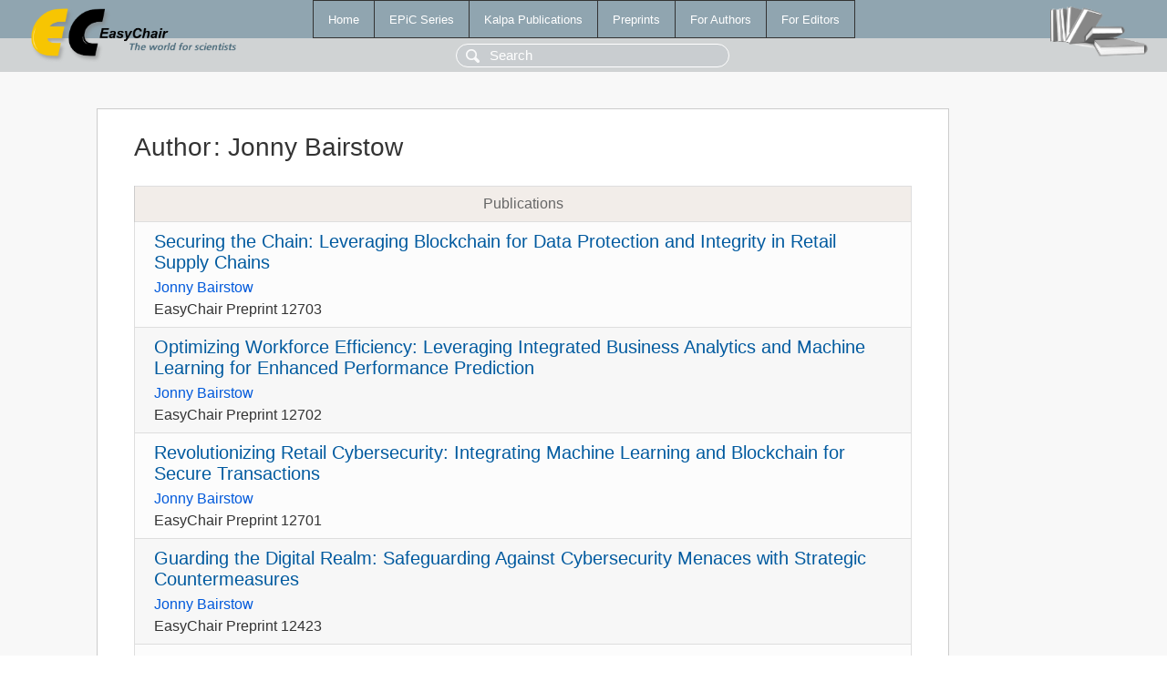

--- FILE ---
content_type: text/html; charset=UTF-8
request_url: https://yahootechpulse.easychair.org/publications/author/Q599
body_size: 3569
content:
<!DOCTYPE html>
<html lang='en-US'><head><meta content='text/html; charset=UTF-8' http-equiv='Content-Type'/><title>Author: Jonny Bairstow</title><link href='/images/favicon.ico' rel='icon' type='image/jpeg'/><link href='/css/cool.css?version=532' rel='StyleSheet' type='text/css'/><link href='/css/publications.css?version=532' rel='StyleSheet' type='text/css'/><script src='/js/easy.js?version=532'></script><script src='/publications/pubs.js?version=532'></script></head><body class="pubs"><table class="page"><tr style="height:1%"><td><div class="menu"><table class="menutable"><tr><td><a class="mainmenu" href="/publications/" id="t:HOME">Home</a></td><td><a class="mainmenu" href="/publications/EPiC" id="t:EPIC">EPiC Series</a></td><td><a class="mainmenu" href="/publications/Kalpa" id="t:KALPA">Kalpa Publications</a></td><td><a class="mainmenu" href="/publications/preprints" id="t:PREPRINTS">Preprints</a></td><td><a class="mainmenu" href="/publications/for_authors" id="t:FOR_AUTHORS">For Authors</a></td><td><a class="mainmenu" href="/publications/for_editors" id="t:FOR_EDITORS">For Editors</a></td></tr></table></div><div class="search_row"><form onsubmit="alert('Search is temporarily unavailable');return false;"><input id="search-input" name="query" placeholder="Search" type="text"/></form></div><div id="logo"><a href="/"><img class="logonew_alignment" src="/images/logoECpubs.png"/></a></div><div id="books"><img class="books_alignment" src="/images/books.png"/></div></td></tr><tr style="height:99%"><td class="ltgray"><div id="mainColumn"><table id="content_table"><tr><td style="vertical-align:top;width:99%"><div class="abstractBox"><h1>Author<span class="lr_margin">:</span>Jonny Bairstow</h1><table class="epic_table top_margin"><thead><tr><th>Publications</th></tr></thead><tbody><tr><td><div class="title"><a href="/publications/preprint/x9TD">Securing the Chain: Leveraging Blockchain for Data Protection and Integrity in Retail Supply Chains</a></div><div class="authors"><a href="/publications/author/Q599">Jonny Bairstow</a></div><div class="volume">EasyChair Preprint 12703</div></td></tr><tr><td><div class="title"><a href="/publications/preprint/FnfL">Optimizing Workforce Efficiency: Leveraging Integrated Business Analytics and Machine Learning for Enhanced Performance Prediction</a></div><div class="authors"><a href="/publications/author/Q599">Jonny Bairstow</a></div><div class="volume">EasyChair Preprint 12702</div></td></tr><tr><td><div class="title"><a href="/publications/preprint/l5QM">Revolutionizing Retail Cybersecurity: Integrating Machine Learning and Blockchain for Secure Transactions</a></div><div class="authors"><a href="/publications/author/Q599">Jonny Bairstow</a></div><div class="volume">EasyChair Preprint 12701</div></td></tr><tr><td><div class="title"><a href="/publications/preprint/R6Xs">Guarding the Digital Realm: Safeguarding Against Cybersecurity Menaces with Strategic Countermeasures</a></div><div class="authors"><a href="/publications/author/Q599">Jonny Bairstow</a></div><div class="volume">EasyChair Preprint 12423</div></td></tr><tr><td><div class="title"><a href="/publications/preprint/1Z3B">Adapting to the Changing Mobile Malware Landscape: Advanced Defense Strategies for Navigating Threats</a></div><div class="authors"><a href="/publications/author/Q599">Jonny Bairstow</a></div><div class="volume">EasyChair Preprint 12371</div></td></tr><tr><td><div class="title"><a href="/publications/preprint/XfrF">Harnessing Neural Networks for Advanced Data Systems in Power Electronics</a></div><div class="authors"><a href="/publications/author/Q599">Jonny Bairstow</a></div><div class="volume">EasyChair Preprint 12279</div></td></tr><tr><td><div class="title"><a href="/publications/preprint/25RN">Innovative Solutions for Secure Transactions: Harnessing the Power of Machine Learning and Blockchain Applications in Retail Cybersecurity</a></div><div class="authors"><a href="/publications/author/Q599">Jonny Bairstow</a> and <a href="/publications/author/RlX8">Kawar Bloch</a></div><div class="volume">EasyChair Preprint 12188</div></td></tr><tr><td><div class="title"><a href="/publications/preprint/WVDH">Smart Synergy: Unveiling AI-IoT Convergence in M&amp;A, IT Supply Chain, and Medical Device Sales with SAP Efficiency</a></div><div class="authors"><a href="/publications/author/Q599">Jonny Bairstow</a></div><div class="volume">EasyChair Preprint 12082</div></td></tr><tr><td><div class="title"><a href="/publications/preprint/jpDW">Data-Driven Decision-Making: Big Data Analytics &amp; Machine Learning in M&amp;A and IT Supply Chain</a></div><div class="authors"><a href="/publications/author/Q599">Jonny Bairstow</a></div><div class="volume">EasyChair Preprint 12080</div></td></tr><tr><td><div class="title"><a href="/publications/preprint/5DZ8">Intelligent Convergence: Neural Networks, IoT, and Strategic IT Supply Chain Execution</a></div><div class="authors"><a href="/publications/author/Q599">Jonny Bairstow</a></div><div class="volume">EasyChair Preprint 12079</div></td></tr><tr><td><div class="title"><a href="/publications/preprint/pQts">Quantum Roads to Integration: Navigating Electron Transport in Cutting-Edge Devices and IT Supply Chain Mergers</a></div><div class="authors"><a href="/publications/author/Q599">Jonny Bairstow</a></div><div class="volume">EasyChair Preprint 12054</div></td></tr><tr><td><div class="title"><a href="/publications/preprint/v8pb">Unveiling the Depths of Neural Networks: Exploring Architectures, Training Techniques, and Practical Implementations</a></div><div class="authors"><a href="/publications/author/Q599">Jonny Bairstow</a></div><div class="volume">EasyChair Preprint 12053</div></td></tr><tr><td><div class="title"><a href="/publications/preprint/XSKT">Navigating the Confluence: Big Data Analytics and Artificial Intelligence - Innovations, Challenges, and Future Directions</a></div><div class="authors"><a href="/publications/author/Q599">Jonny Bairstow</a></div><div class="volume">EasyChair Preprint 12052</div></td></tr><tr><td><div class="title"><a href="/publications/preprint/Xx94">Revolutionizing Cybersecurity: the Role of Artificial Intelligence in Advanced Threat Detection and Response</a></div><div class="authors"><a href="/publications/author/Q599">Jonny Bairstow</a></div><div class="volume">EasyChair Preprint 12051</div></td></tr><tr><td><div class="title"><a href="/publications/preprint/DF5K">Deconstructing Social Engineering: Techniques, Impact Analysis, and Mitigation Strategies</a></div><div class="authors"><a href="/publications/author/Q599">Jonny Bairstow</a></div><div class="volume">EasyChair Preprint 12050</div></td></tr><tr><td><div class="title"><a href="/publications/preprint/bbld">Enhancing Cybersecurity: Leveraging Ensemble Learning for Effective Malware Detection and Classification</a></div><div class="authors"><a href="/publications/author/Q599">Jonny Bairstow</a></div><div class="volume">EasyChair Preprint 12034</div></td></tr><tr><td><div class="title"><a href="/publications/preprint/dgp4">Mobile Malware Evolves: Navigating the Threat Landscape with Advanced Defense Strategies</a></div><div class="authors"><a href="/publications/author/Q599">Jonny Bairstow</a></div><div class="volume">EasyChair Preprint 12033</div></td></tr><tr><td><div class="title"><a href="/publications/preprint/GXwn">Electron Highway Simulation: Unveiling the Secrets of Quantum Transport in State-of-the-Art Devices</a></div><div class="authors"><a href="/publications/author/Q599">Jonny Bairstow</a></div><div class="volume">EasyChair Preprint 12000</div></td></tr></tbody></table><h3>Keyphrases</h3><p><a href="/publications/keyword/kfPv">adaptive security</a>, <a href="/publications/keyword/sWZl">Advanced Persistent Threats</a>, <a href="/publications/keyword/gPz4">AI-IoT Convergence</a>, <a href="/publications/keyword/4PB5">anomaly detection</a>, <a href="/publications/keyword/SsCR">architectures</a>, <a href="/publications/keyword/6hc6">Artificial Intelligence</a><sup>4</sup>, <a href="/publications/keyword/wvVx">Authentication</a>, <a href="/publications/keyword/KBZS">Backpropagation</a>, <a href="/publications/keyword/qQV1">Baiting</a>, <a href="/publications/keyword/p7sF">behavioral analytics</a>, <a href="/publications/keyword/GwV8">Big Data Analytics</a><sup>2</sup>, <a href="/publications/keyword/C1Hs">Blockchain</a><sup>3</sup>, <a href="/publications/keyword/c6TB">Business Analytics</a>, <a href="/publications/keyword/5Dw8">Business Strategy</a>, <a href="/publications/keyword/5Qbx">Business Transformation</a>, <a href="/publications/keyword/tWNJ">Challenges</a>, <a href="/publications/keyword/V16C">Classification</a>, <a href="/publications/keyword/Qtxq">computational simulations</a>, <a href="/publications/keyword/7F3r">control</a>, <a href="/publications/keyword/hg1T">convergence</a>, <a href="/publications/keyword/GzJV">cyber defense</a>, <a href="/publications/keyword/fT7n">Cyber Threats</a><sup>3</sup>, <a href="/publications/keyword/3FPH">Cybersecurity</a><sup>6</sup>, <a href="/publications/keyword/hcSr">data</a>, <a href="/publications/keyword/dHnh">data-driven decision making</a>, <a href="/publications/keyword/SsDh">Data Integrity</a>, <a href="/publications/keyword/m7WS">data privacy</a>, <a href="/publications/keyword/SvZt">data protection</a>, <a href="/publications/keyword/fPvBx">Data systems</a>, <a href="/publications/keyword/tNpt">decentralization</a><sup>2</sup>, <a href="/publications/keyword/BL4s">decision making</a>, <a href="/publications/keyword/D7k5">Decision Optimization</a>, <a href="/publications/keyword/gcfk">deep learning</a><sup>2</sup>, <a href="/publications/keyword/MnrG">Defense Strategies</a><sup>2</sup>, <a href="/publications/keyword/hQ85">Device design</a>, <a href="/publications/keyword/1KCm">Device engineering</a>, <a href="/publications/keyword/lg2k">Digital Frontier</a>, <a href="/publications/keyword/jBZh">efficiency</a>, <a href="/publications/keyword/n4G9">electron transport</a><sup>2</sup>, <a href="/publications/keyword/m9Lx">Employee Education</a>, <a href="/publications/keyword/M7Gm">Employee Productivity</a>, <a href="/publications/keyword/mvgj">endpoint protection</a>, <a href="/publications/keyword/g1V4">ensemble learning</a>, <a href="/publications/keyword/k4n3">Ethical Considerations</a><sup>2</sup>, <a href="/publications/keyword/KrlQ">evolving threats</a>, <a href="/publications/keyword/stPH">feature engineering</a>, <a href="/publications/keyword/BlTG">financial security</a>, <a href="/publications/keyword/NvLS">fraud detection</a>, <a href="/publications/keyword/lKsQ">Fraud Prevention</a>, <a href="/publications/keyword/nvFF">Future directions</a>, <a href="/publications/keyword/r1Zp">Governance</a>, <a href="/publications/keyword/hH9t">Human psychology</a>, <a href="/publications/keyword/rFr4">hybrid models</a>, <a href="/publications/keyword/JgVm">impact analysis</a>, <a href="/publications/keyword/FWHG">information protection</a>, <a href="/publications/keyword/WCDs">Information Security</a>, <a href="/publications/keyword/8qqW">innovations</a>, <a href="/publications/keyword/2zD5">Integration Strategies</a>, <a href="/publications/keyword/Fl8j">Integrity</a>, <a href="/publications/keyword/FFZX">Intelligent Convergence</a>, <a href="/publications/keyword/QRWR">Internet of Things (IoT)</a>, <a href="/publications/keyword/VxBk">IT supply chain</a><sup>3</sup>, <a href="/publications/keyword/KF9H">IT Supply Chain Management</a>, <a href="/publications/keyword/VgxF">machine learning</a><sup>7</sup>, <a href="/publications/keyword/MVgh">malware detection</a>, <a href="/publications/keyword/K6Nc">Malware Evolution</a>, <a href="/publications/keyword/DL6Jc">Medical Device Sales</a>, <a href="/publications/keyword/r3qd">medical devices</a>, <a href="/publications/keyword/lBxD">Mergers and Acquisitions</a><sup>2</sup>, <a href="/publications/keyword/CX6F">Mergers and Acquisitions (M&amp;A)</a><sup>2</sup>, <a href="/publications/keyword/gztz">mitigation strategies</a><sup>2</sup>, <a href="/publications/keyword/g8Jc">Mobile device protection</a>, <a href="/publications/keyword/ffHX">Mobile Device Security</a>, <a href="/publications/keyword/cBT1">mobile malware</a><sup>2</sup>, <a href="/publications/keyword/ZF2v">Mobile Security</a>, <a href="/publications/keyword/LB2X">Natural Language Processing</a>, <a href="/publications/keyword/99Vz">Network Security</a>, <a href="/publications/keyword/9N5S">neural networks</a><sup>3</sup>, <a href="/publications/keyword/vRjS">optimization algorithms</a>, <a href="/publications/keyword/8xnw">Organizational Strategies</a>, <a href="/publications/keyword/DHbV">performance prediction</a>, <a href="/publications/keyword/DmCG">Phishing</a>, <a href="/publications/keyword/Dj44">Power Electronics</a>, <a href="/publications/keyword/wtkX">practical implementations</a>, <a href="/publications/keyword/zLFh">Predictive Analytics</a><sup>2</sup>, <a href="/publications/keyword/XVPR">Predictive Maintenance</a>, <a href="/publications/keyword/J5Wj">Pretexting</a>, <a href="/publications/keyword/QHxK">Proactive Defense</a>, <a href="/publications/keyword/jdhl">protection</a>, <a href="/publications/keyword/F9Xg7">quantum dynamics</a>, <a href="/publications/keyword/SCL8">quantum principles</a>, <a href="/publications/keyword/M3hN">quantum simulation</a>, <a href="/publications/keyword/8dWq">quantum transport</a>, <a href="/publications/keyword/XdPs">regularization</a>, <a href="/publications/keyword/hnkC">renewable energy</a>, <a href="/publications/keyword/KSs1">Resilience</a>, <a href="/publications/keyword/jMBq">Response</a>, <a href="/publications/keyword/Dbmv">Retail</a>, <a href="/publications/keyword/hq5Z">Retail Cybersecurity</a><sup>2</sup>, <a href="/publications/keyword/6cFn">Sales Strategies</a>, <a href="/publications/keyword/KVkQ">SAP Efficiency</a>, <a href="/publications/keyword/ppPb">Secure Transactions</a><sup>2</sup>, <a href="/publications/keyword/lTLk">Security</a>, <a href="/publications/keyword/RdGD">Security Framework</a>, <a href="/publications/keyword/54QH">security measures</a>, <a href="/publications/keyword/skGS">Simulation methodologies</a>, <a href="/publications/keyword/ps2q">Social Engineering</a>, <a href="/publications/keyword/szqt">state-of-the-art devices</a>, <a href="/publications/keyword/VHNN">Strategic Execution</a>, <a href="/publications/keyword/J6r3">Strategic Initiatives</a>, <a href="/publications/keyword/cjjK">Supply Chain Management</a>, <a href="/publications/keyword/P5f3">Synergy optimization</a>, <a href="/publications/keyword/2dQw">Technological Advancements</a>, <a href="/publications/keyword/FwTH">Technology</a>, <a href="/publications/keyword/6VCQ">Threat Detection</a><sup>2</sup>, <a href="/publications/keyword/Bqx6">Threat Intelligence</a><sup>2</sup>, <a href="/publications/keyword/Xntf">threat landscape</a><sup>2</sup>, <a href="/publications/keyword/QFj3C">Training Techniques</a>, <a href="/publications/keyword/RGh5">transparency</a>, <a href="/publications/keyword/21Rm">Trust</a><sup>2</sup>, <a href="/publications/keyword/NsMx">Workforce efficiency</a>.</p></div></td></tr></table></div></td></tr><tr><td class="footer">Copyright © 2012-2026 easychair.org. All rights reserved.</td></tr></table></body></html>